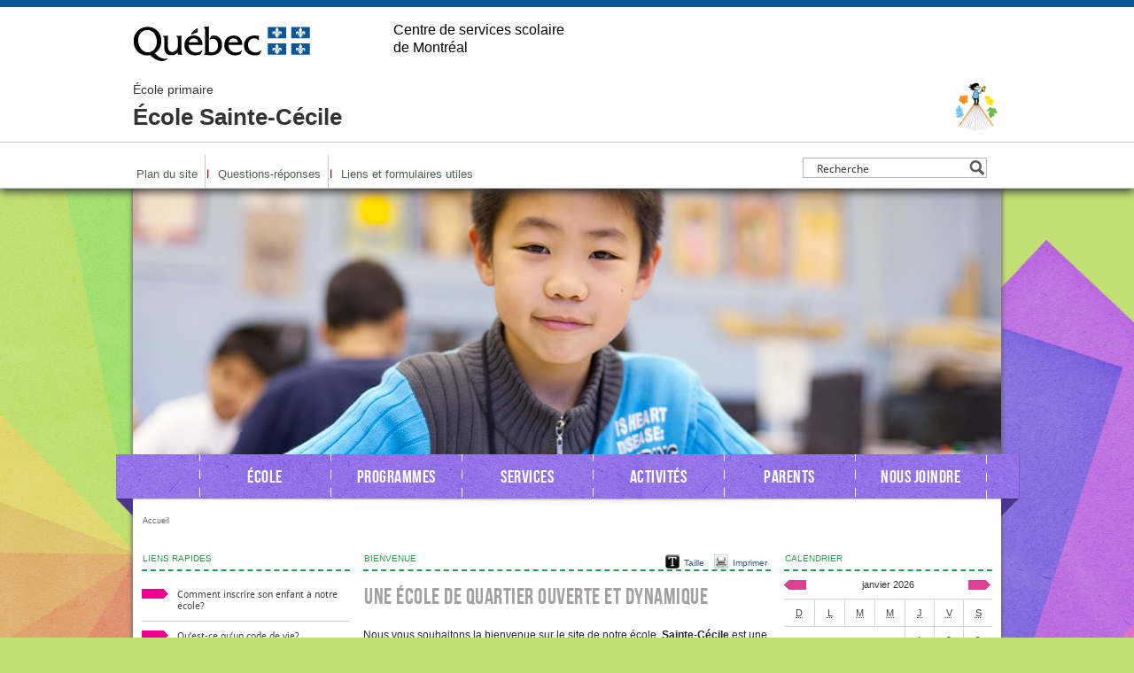

--- FILE ---
content_type: text/css; charset=UTF-8
request_url: https://ste-cecile.cssdm.gouv.qc.ca/wp-content/themes/origami/style1.css
body_size: 260
content:
/*
 * Style Variations 1
 * See General Options
 */

html {
  background-color: #c2e075;
}

#wrapper {
  background: #c2e075 url("images/bg-shapes.jpg") no-repeat center top;
}

#content {
  background-color: #fff;
}

#main a,
#header .menu a,
#footer a,
.sidebar a,
.wp-polls .submit,
#main .list .news .title {
  color: #ce008d;  /*pink*/
}

#footer a:visited,
#footer a:link,
#footer a:hover {
  color:#ce008d;
}

/*
 * Navigation
 */
#navigation .menu {
  background: url("images/menu-bg.png") no-repeat 0 0;
}

#navigation .menu a {
  background: url("images/menu-bg.png") no-repeat -233px -73px;
  color: #fff;
}

#navigation .menu a:hover,
#navigation .menu a.current {
  background: url("images/menu-bg.png") no-repeat 0 -73px;
  color: #fff;
}

.sidebar .tp1_widget_events .events .date {
  color: #333;
}

.sidebar .tp1_widget_events .events .title {
  color: #ce008d;
}

.sidebar .menu li a:hover,
.sidebar .menu a.current,
.sidebar .tp1_widget_events a:hover,
#main .list .news a:hover {
  color: #ce008d;
  cursor: pointer;
  text-decoration: none;
}

#main a.link:hover,
#main .list .news a:hover .title,
.sidebar .tp1_widget_events .events a:hover .title {
  text-decoration: underline;
}

#navigation #breadcrumbs { color: #636363; }
#navigation #breadcrumbs a {
  color: #ce008d;
  text-decoration: none;
}

.wp-polls .submit:hover,
.sidebar .archive li a:hover,
.sidebar .widget .menu li a:hover,
.sidebar .widget .menu li a.current {
  background-color: #f0fce6;
  color: #464646;
}

/*
 * Sitemap
 */
#main .sitemap li li a {
  color: #898989;
}

#main .sitemap li li a:hover {
  color: #ce008d;  
}

/*
 * Calendar
 */

.sidebar .tp1_widget_calendar .calendar .prev a {
  background: url("images/arrows-calendar.png") no-repeat 0px 10px;
}

.sidebar .tp1_widget_calendar .calendar .next a {
  background: url("images/arrows-calendar.png") no-repeat -197px 10px;
}

.sidebar .tp1_widget_calendar .calendar .prev a:hover {
  background: url("images/arrows-calendar.png") no-repeat 0px -29px;
}

.sidebar .tp1_widget_calendar .calendar .next a:hover {
  background: url("images/arrows-calendar.png") no-repeat -197px -29px;
}

.sidebar .tp1_widget_calendar .calendar .has-events {
  background-color: #ce008d;
  color: #fff;
}

.sidebar .tp1_widget_calendar .calendar .has-events:hover {
  background-color: #333;  
}

/*
 * Titles
 */
.post h2 {
  color: #a1a1a1;
}

.post h3, .home .post h2 {
  color: #7e6cdf;
}

.post h4, .home .post h3 {
  color: #2a9a4c;
}

.post h5, .home .post h4, .post h6 {
  color: #333;
}

.sidebar .title,
#main .top .title,
#main .top .hat {
  border-bottom: 2px dashed #2a9a4c;
  color: #2a9a4c;
}

#main .calendrier .title,
#main .event .title,
#main .single .title { /* One title - h1 */
  color: #a1a1a1;
}

#main .archive .title,
#main .archive .title a {
  color: #7e6cdf;
}

#main .archive .title a:hover {
  color:#7e6cdf;
  text-decoration: underline;
}


/*
 * Promotion
 */
.sidebar .tp1_widget_text .content {
  background: url("images/promo-bg.png") repeat-y 0 0;
  color: #118543;  
}

.sidebar .tp1_widget_text .title,
.sidebar .tp1_widget_text a {
  color: #118543;
}

/*
 * Table
 */
.post table thead th {
  color: #2a9a4c;
}

.post table thead tr td {
  color: #333;
}

.post table tr td {
  background-color: #f0fce6;
  color: #898989;
}

/*
 * Snippets
 */
#main .children .title,
#main .children .title a {
  color: #7e6cdf;
}

/*
 * FAQ
 */
#main .faq .open .title a {
  background: url("images/bullets-arrow.png") no-repeat -119px 10px;
  color: #ce008d;
} 

#main .faq .close .title a {
  background: url("images/bullets-arrow.png") no-repeat 450px 10px;
}

#main .faq .close .title a:hover {
  color: #ce008d;
}

--- FILE ---
content_type: text/css; charset=UTF-8
request_url: https://ste-cecile.cssdm.gouv.qc.ca/wp-content/themes/origami/layout.css
body_size: -382
content:
/*
* Structure
*/
body {
}

#main,
#sidebar-right,
#sidebar-left {
  float: left;
  left: 100%;
  margin-top: 25px;
  position: relative;
}

#main {
	margin-left:-720px;
	width:460px; 
}

#sidebar-left {
	margin-left: -970px;
	width: 235px;
}

#sidebar-right {
	margin-left: -245px;
	width: 235px;
}

#footer {
	background: #fff;
	bottom: 0;
	box-shadow: 0 2px 5px #666;
	-webkit-box-shadow: 0 2px 5px #666;
	-moz-box-shadow: 0 2px 5px #666;
	position: absolute;
	width: 100%;
}

--- FILE ---
content_type: text/css; charset=UTF-8
request_url: https://ste-cecile.cssdm.gouv.qc.ca/wp-content/themes/origami/post.css
body_size: 693
content:
/*
* Posts Formatting
*/
.post {
  font-family: Helvetica; /*some mockups use DroidSans*/
  font-size: 100%;
}

/*
* Blocks
*/

.post blockquote, .post q, .post cite {
  background: url("images/quote-bg.png") no-repeat 0 2px;
  color: #7e6cdf;
  display: block;
  font: bold 125%/1.25em Helvetica;
  letter-spacing: 0.3px;
  margin: 0 40px 25px 0;
  padding: 0 0 0 50px;
}

.post blockquote p em {
  display: block;
  font: normal 66.7% Helvetica;
  text-align: right;
  text-transform: uppercase;
}

.post blockquote p {
	margin: 0 0 10px 0;
}

.post h1, .post h2, .post h3, .post h4, .post h5, .post h6 {
	margin: 0 0 13px 0;
}

.post h2 {
	font: 208.3%/1.12em 'BebasNeue',Helvetica,sans-serif;
	margin-bottom: 17px;
}

.post h3, .home .post h2, #main .archive .title {
  font: normal 100% 'HelveticaNeueBold',Helvetica,sans-serif;
  text-transform: uppercase;
}

.post h4, .home .post h3 {
  font: normal 83.3% Helvetica,sans-serif;
  text-transform: uppercase;
}

.post h5, .home .post h4,
.post h6 {
  font: bold 75%/1.222em Helvetica,sans-serif; /*9px/11px*/
  text-transform: uppercase;
}

.post hr {
	border: 0;
	border-top: 1px solid #D4D0C6;
}

.post iframe {
	border: 1px solid #fff;
}

.post ul {
  margin: 0 0 25px 0px;
  overflow: hidden;
}

.post ul ul {
  clear: both;
  margin: 0.5em 0 -0.5em;
}

.post ul li {
  background: url("images/bullet.png") no-repeat 0 5px;
  clear: both;
  float: left;
  list-style: none;
  padding: 0 0 0 10px;
  width: 95%;
}

.post li {
	margin: 0 0 0.5em 0;
}

.post ol {
  color: #898989;
  counter-reset: item;
  margin: 0 0 25px 0;
}

.post ol ol {
  clear: both;
  margin: 0.5em 0 0.5em 1.2em;
}

.post ol li:before {
  content: counters(item, ".") ".   ";
  counter-increment: item;
  display: block;
  float: left;
  margin-right: 3px;  /* display, float, margin need to be there for Chrome */
}

.post p {
	margin: 0 0 25px 0;
}

.post pre {

}

.post ul {
  color: #898989;
}

.post li.pdf {
  background: none;
  margin: 0;
  padding: 0;
  width: 100%;
}

#main .post li.pdf a {
	background-position: 5px;
  padding: 5px 5px 5px 30px;
  text-decoration: underline;
}

.post sup {
  bottom: 0.8ex;
  font-size: 85%;
  height: 0;
  line-height: 1;
  vertical-align: baseline;
  _vertical-align: bottom;
  position:relative;
}

.post table {
  border:none;
  border-bottom: 1px solid #ccc;
	margin: 0 0 25px 0;
  width: 100%;
	max-width: 460px;
}

.post th {
  padding: 2px 8px;
  vertical-align: top;
}

.post td {
	padding: 6px;
  vertical-align: top;
}

.post .odd td {
  padding: 10px 6px;
}

.post table thead th {
  border-top: 1px solid #ccc;
  border-bottom: 1px solid #ccc;
  font: normal 83.3% Helvetica,sans-serif;
  padding: 10px 5px;
  text-align: left;
  text-transform: uppercase;
}

.post table thead tr td {
  font: bold 75% Helvetica;
  text-transform: uppercase;
}

.post table tr td {
  font: normal 100%/1.25em Helvetica;
}

.post table tr.odd td {
  background: none;
}

.post table thead .odd td {
  background: none;
  font-weight: bold;
}

/*
* Images
*/
.post img, .post img.alignnone, .post .alignnone img {
	height: auto;
  margin: 0 0 10px 0;
	max-width: 460px;
}

.post img.aligncenter, .post .aligncenter img {
	margin: 0 auto 10px auto;
}

.post img.alignright, .post .alignright img {
	float: right;
	margin: 0 0 10px 10px;
}

.post img.alignleft, .post .alignleft img {
	float: left;
	margin: 0 10px 10px 0;
}

/*
* Inline
*/
#main .post a {
	text-decoration: none;
}

.post a:visited {
	
}

#main .post a:hover {
	text-decoration: underline;
}

.post del {
	text-decoration: line-through;
}

.post em, post i {
	font-style: italic;
}

.post strong, .post b {
	font-weight: bold;
}

/*
* WordPress
*/
.post .wp-caption {
	font-style: italic;
	text-align: center;
}

.post .wp-caption img {
	padding-bottom: 10px;
}

/*
 * Contact
 */

.post .address {
  color: #333333;
  line-height: 1.667em;
  margin: 25px 0;
  padding-left: 35px;
}

.post .address li {
  background: none;
  margin-bottom: 0;
  padding-left: 0;
}

.post .address .name {
  color: #a1a1a1;
  font: normal 141.7% 'BebasNeue',sans-serif;
  letter-spacing: 0.4px;
  margin-bottom: 1.5em;
  text-transform: uppercase;
}

.post .address .postalcode {
  margin-bottom: 1.5em;
}

.post a.return-to-top {
  background: url("images/bullet-top.png") right center no-repeat;
  display: block;
  padding-right: 15px;
  text-align: right;
  width: 95%;
}